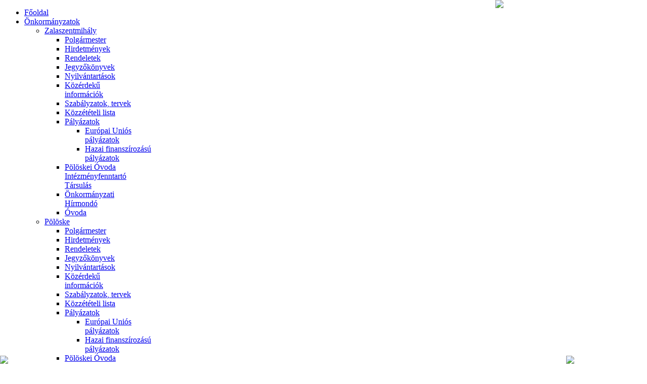

--- FILE ---
content_type: text/html; charset=utf-8
request_url: https://www.zalaszentmihaly.hu/index.php/onkormanyzatok/zalaszentmihaly/palyazatok/europai-unios-palyazatok
body_size: 71523
content:
<!DOCTYPE html>
<html xml:lang="hu-hu" lang="hu-hu">
<head>
<meta http-equiv="content-type" content="text/html; charset=utf-8">
<meta name="viewport" content="width=device-width, initial-scale=1.0">
<base href="https://www.zalaszentmihaly.hu/index.php/onkormanyzatok/zalaszentmihaly/palyazatok/europai-unios-palyazatok">
<meta name="generator" content="Joomla! - Open Source Content Management">
<title>Európai Uniós pályázatok</title>
<link href="/index.php/onkormanyzatok/zalaszentmihaly/palyazatok/europai-unios-palyazatok?format=feed&amp;type=rss" rel="alternate" type="application/rss+xml" title="RSS 2.0">
<link href="/index.php/onkormanyzatok/zalaszentmihaly/palyazatok/europai-unios-palyazatok?format=feed&amp;type=atom" rel="alternate" type="application/atom+xml" title="Atom 1.0">
<link href="/plugins/system/rokbox/assets/styles/rokbox.css" rel="stylesheet" type="text/css">
<link href="/libraries/gantry/css/grid-responsive.css" rel="stylesheet" type="text/css">
<link href="/templates/rt_spectral/css-compiled/bootstrap.css" rel="stylesheet" type="text/css">
<link href="/templates/rt_spectral/css-compiled/master-201e5ff80a149c1a634ed5c1d16d8196.css" rel="stylesheet" type="text/css">
<link href="/templates/rt_spectral/css/master-webkit.css" rel="stylesheet" type="text/css">
<link href="/templates/rt_spectral/css-compiled/demo-201e5ff80a149c1a634ed5c1d16d8196.css" rel="stylesheet" type="text/css">
<link href="/templates/rt_spectral/css-compiled/mediaqueries.css" rel="stylesheet" type="text/css">
<link href="/templates/rt_spectral/css-compiled/rtl.css" rel="stylesheet" type="text/css">
<link href="/templates/rt_spectral/css-compiled/menu.css" rel="stylesheet" type="text/css">
<link href="/modules/mod_jbcookies/assets/css/jbcookies.css?ea3af4c6d91e1180c92afb194b62c932" rel="stylesheet" type="text/css">
<link href="/media/system/css/modal.css?ea3af4c6d91e1180c92afb194b62c932" rel="stylesheet" type="text/css">
<style type="text/css">
#rt-logo {background: url(/images/logo_zb.png) 50% 0 no-repeat !important;}
#rt-logo {width: 279px;height: 48px;}

	</style>
<script type="application/json" class="joomla-script-options new">{"csrf.token":"3202ea4ae2a43128d4127aa8fb86028b","system.paths":{"root":"","base":""}}</script><script src="/media/jui/js/jquery.min.js?ea3af4c6d91e1180c92afb194b62c932" type="text/javascript"></script><script src="/media/jui/js/jquery-noconflict.js?ea3af4c6d91e1180c92afb194b62c932" type="text/javascript"></script><script src="/media/jui/js/jquery-migrate.min.js?ea3af4c6d91e1180c92afb194b62c932" type="text/javascript"></script><script src="/media/system/js/caption.js?ea3af4c6d91e1180c92afb194b62c932" type="text/javascript"></script><script src="/media/system/js/mootools-core.js?ea3af4c6d91e1180c92afb194b62c932" type="text/javascript"></script><script src="/media/system/js/core.js?ea3af4c6d91e1180c92afb194b62c932" type="text/javascript"></script><script src="/media/system/js/mootools-more.js?ea3af4c6d91e1180c92afb194b62c932" type="text/javascript"></script><script src="/plugins/system/rokbox/assets/js/rokbox.js" type="text/javascript"></script><script src="/templates/rt_spectral/js/chart.js" type="text/javascript"></script><script src="/libraries/gantry/js/browser-engines.js" type="text/javascript"></script><script src="/templates/rt_spectral/js/rokmediaqueries.js" type="text/javascript"></script><script src="/modules/mod_roknavmenu/themes/default/js/rokmediaqueries.js" type="text/javascript"></script><script src="/modules/mod_roknavmenu/themes/default/js/sidemenu.js" type="text/javascript"></script><script src="/media/system/js/modal.js?ea3af4c6d91e1180c92afb194b62c932" type="text/javascript"></script><script type="text/javascript">
jQuery(window).on('load',  function() {
				new JCaption('img.caption');
			});if (typeof RokBoxSettings == 'undefined') RokBoxSettings = {pc: '100'};
		jQuery(function($) {
			SqueezeBox.initialize({});
			initSqueezeBox();
			$(document).on('subform-row-add', initSqueezeBox);

			function initSqueezeBox(event, container)
			{
				SqueezeBox.assign($(container || document).find('a.jbcookies').get(), {
					parse: 'rel'
				});
			}
		});

		window.jModalClose = function () {
			SqueezeBox.close();
		};

		// Add extra modal close functionality for tinyMCE-based editors
		document.onreadystatechange = function () {
			if (document.readyState == 'interactive' && typeof tinyMCE != 'undefined' && tinyMCE)
			{
				if (typeof window.jModalClose_no_tinyMCE === 'undefined')
				{
					window.jModalClose_no_tinyMCE = typeof(jModalClose) == 'function'  ?  jModalClose  :  false;

					jModalClose = function () {
						if (window.jModalClose_no_tinyMCE) window.jModalClose_no_tinyMCE.apply(this, arguments);
						tinyMCE.activeEditor.windowManager.close();
					};
				}

				if (typeof window.SqueezeBoxClose_no_tinyMCE === 'undefined')
				{
					if (typeof(SqueezeBox) == 'undefined')  SqueezeBox = {};
					window.SqueezeBoxClose_no_tinyMCE = typeof(SqueezeBox.close) == 'function'  ?  SqueezeBox.close  :  false;

					SqueezeBox.close = function () {
						if (window.SqueezeBoxClose_no_tinyMCE)  window.SqueezeBoxClose_no_tinyMCE.apply(this, arguments);
						tinyMCE.activeEditor.windowManager.close();
					};
				}
			}
		};
		
	</script>
</head>
<body class="logo-type-custom fixed-header-0 header-type-none main-body-style-light main-body-type-full-bg mainbody-overlap-0 footer-overlay-dark footer-type-none font-family-geneva font-size-is-default menu-type-dropdownmenu menu-numbering-disabled layout-mode-responsive col12 option-com-content menu-europai-unios-palyazatok ">
	<div id="rt-page-surround">
				<header id="rt-header-surround"><div class="rt-header-overlay-all"></div>	
			<div class="rt-container rt-showcase-container"><div class="rt-header-overlay-left"></div></div>
			<div class="rt-header-overlay-right"></div>
						<div id="rt-header">
				<div class="rt-container">
					<div class="rt-grid-4 rt-alpha">
    	<div class="menu-block">
		<div class="gf-menu-device-container responsive-type-panel"></div>

<ul class="gf-menu l1 ">
<li class="item101">

            <a class="item" href="/index.php">
                                
                Főoldal              
            </a>


                    </li>
                            <li class="item180 parent active">

            <a class="item" href="javascript:void(0);">
                                
                Önkormányzatok              
            </a>


                            <span class="dropdown-spacer"></span>
                                    <div class="dropdown columns-1 " style="width:180px;">
                                                <div class="column col1" style="width:180px;">
                            <ul class="l2">
<li class="item181 parent active">

            <a class="item" href="javascript:void(0);">
                                
                Zalaszentmihály              
            </a>


                            <span class="dropdown-spacer"></span>
                                    <div class="dropdown flyout columns-1 " style="width:180px;">
                                                <div class="column col1" style="width:180px;">
                            <ul class="l3">
<li class="item296">

            <a class="item" href="/index.php/onkormanyzatok/zalaszentmihaly/polgarmester">
                                
                Polgármester              
            </a>


                    </li>
                                                                                                                                                                <li class="item182">

            <a class="item" href="/index.php/onkormanyzatok/zalaszentmihaly/hirdetmenyek">
                                
                Hirdetmények              
            </a>


                    </li>
                                                                                                                                                                <li class="item183">

            <a class="item" href="/index.php/onkormanyzatok/zalaszentmihaly/rendeletek">
                                
                Rendeletek              
            </a>


                    </li>
                                                                                                                                                                <li class="item184">

            <a class="item" href="/index.php/onkormanyzatok/zalaszentmihaly/jegyzokonyvek">
                                
                Jegyzőkönyvek              
            </a>


                    </li>
                                                                                                                                                                <li class="item185">

            <a class="item" href="/index.php/onkormanyzatok/zalaszentmihaly/nyilvantartasok">
                                
                Nyilvántartások              
            </a>


                    </li>
                                                                                                                                                                <li class="item186">

            <a class="item" href="/index.php/onkormanyzatok/zalaszentmihaly/kozerdeku-informaciok">
                                
                Közérdekű információk              
            </a>


                    </li>
                                                                                                                                                                <li class="item301">

            <a class="item" href="/index.php/onkormanyzatok/zalaszentmihaly/szabalyzatok-tervek">
                                
                Szabályzatok, tervek              
            </a>


                    </li>
                                                                                                                                                                <li class="item187">

            <a class="item" href="http://kozzetetel.dokumentumtar.hu/zalaszentmihalyonk" target="_blank">
                                
                Közzétételi lista              
            </a>


                    </li>
                                                                                                                                                                <li class="item377 parent active">

            <a class="item" href="javascript:void(0);">
                                
                Pályázatok              
            </a>


                            <span class="dropdown-spacer"></span>
                                    <div class="dropdown flyout columns-1 " style="width:180px;">
                                                <div class="column col1" style="width:180px;">
                            <ul class="l4">
<li class="item378 active last">

            <a class="item" href="/index.php/onkormanyzatok/zalaszentmihaly/palyazatok/europai-unios-palyazatok">
                                
                Európai Uniós pályázatok              
            </a>


                    </li>
                                                                                                                                                                <li class="item379">

            <a class="item" href="/index.php/onkormanyzatok/zalaszentmihaly/palyazatok/hazai-finanszirozasu-palyazatok">
                                
                Hazai finanszírozású pályázatok              
            </a>


                    </li>
                                                                                                        </ul>
</div>
                                            </div>

                                    </li>
                                                                                                                                                                <li class="item395">

            <a class="item" href="/index.php/onkormanyzatok/zalaszentmihaly/poloskei-ovoda-intezmenyfenntarto-tarsulas">
                                
                Pölöskei Óvoda Intézményfenntartó Társulás              
            </a>


                    </li>
                                                                                                                                                                <li class="item401">

            <a class="item" href="/index.php/onkormanyzatok/zalaszentmihaly/onkormanyzati-hirmondo">
                                
                Önkormányzati Hírmondó              
            </a>


                    </li>
                                                                                                                                                                <li class="item431">

            <a class="item" href="/index.php/onkormanyzatok/zalaszentmihaly/ovoda">
                                
                Óvoda              
            </a>


                    </li>
                                                                                                        </ul>
</div>
                                            </div>

                                    </li>
                                                                                                                                                                <li class="item188 parent">

            <a class="item" href="javascript:void(0);">
                                
                Pölöske              
            </a>


                            <span class="dropdown-spacer"></span>
                                    <div class="dropdown flyout columns-1 " style="width:180px;">
                                                <div class="column col1" style="width:180px;">
                            <ul class="l3">
<li class="item297">

            <a class="item" href="/index.php/onkormanyzatok/poloske/polgarmester">
                                
                Polgármester              
            </a>


                    </li>
                                                                                                                                                                <li class="item189">

            <a class="item" href="/index.php/onkormanyzatok/poloske/hirdetmenyek">
                                
                Hirdetmények              
            </a>


                    </li>
                                                                                                                                                                <li class="item190">

            <a class="item" href="/index.php/onkormanyzatok/poloske/rendeletek">
                                
                Rendeletek              
            </a>


                    </li>
                                                                                                                                                                <li class="item191">

            <a class="item" href="/index.php/onkormanyzatok/poloske/jegyzokonyvek">
                                
                Jegyzőkönyvek              
            </a>


                    </li>
                                                                                                                                                                <li class="item192">

            <a class="item" href="/index.php/onkormanyzatok/poloske/nyilvantartasok">
                                
                Nyilvántartások              
            </a>


                    </li>
                                                                                                                                                                <li class="item193">

            <a class="item" href="/index.php/onkormanyzatok/poloske/kozerdeku-informaciok">
                                
                Közérdekű információk              
            </a>


                    </li>
                                                                                                                                                                <li class="item302">

            <a class="item" href="/index.php/onkormanyzatok/poloske/szabalyzatok-tervek">
                                
                Szabályzatok, tervek              
            </a>


                    </li>
                                                                                                                                                                <li class="item194">

            <a class="item" href="http://kozzetetel.dokumentumtar.hu/poloskeonk" target="_blank">
                                
                Közzétételi lista              
            </a>


                    </li>
                                                                                                                                                                <li class="item380 parent">

            <a class="item" href="javascript:void(0);">
                                
                Pályázatok              
            </a>


                            <span class="dropdown-spacer"></span>
                                    <div class="dropdown flyout columns-1 " style="width:180px;">
                                                <div class="column col1" style="width:180px;">
                            <ul class="l4">
<li class="item381">

            <a class="item" href="/index.php/onkormanyzatok/poloske/palyazatok/europai-unios-palyazatok">
                                
                Európai Uniós pályázatok              
            </a>


                    </li>
                                                                                                                                                                <li class="item382">

            <a class="item" href="/index.php/onkormanyzatok/poloske/palyazatok/hazai-finanszirozasu-palyazatok">
                                
                Hazai finanszírozású pályázatok              
            </a>


                    </li>
                                                                                                        </ul>
</div>
                                            </div>

                                    </li>
                                                                                                                                                                <li class="item396">

            <a class="item" href="/index.php/onkormanyzatok/poloske/poloskei-ovoda-intezmenyfenntarto-tarsulas">
                                
                Pölöskei Óvoda Intézményfenntartó Társulás              
            </a>


                    </li>
                                                                                                                                                                <li class="item400">

            <a class="item" href="/index.php/onkormanyzatok/poloske/roma-nemzetisegi-onkormanyzat">
                                
                Roma Nemzetiségi Önkormányzat              
            </a>


                    </li>
                                                                                                        </ul>
</div>
                                            </div>

                                    </li>
                                                                                                                                                                <li class="item304 parent">

            <a class="item" href="javascript:void(0);">
                                
                Búcsúszent-lászló              
            </a>


                            <span class="dropdown-spacer"></span>
                                    <div class="dropdown flyout columns-1 " style="width:180px;">
                                                <div class="column col1" style="width:180px;">
                            <ul class="l3">
<li class="item305">

            <a class="item" href="/index.php/onkormanyzatok/bucsuszentlaszlo/polgarmester">
                                
                Polgármester              
            </a>


                    </li>
                                                                                                                                                                <li class="item306">

            <a class="item" href="/index.php/onkormanyzatok/bucsuszentlaszlo/hirdetmenyek">
                                
                Hirdetmények              
            </a>


                    </li>
                                                                                                                                                                <li class="item307">

            <a class="item" href="/index.php/onkormanyzatok/bucsuszentlaszlo/rendeletek">
                                
                Rendeletek              
            </a>


                    </li>
                                                                                                                                                                <li class="item308">

            <a class="item" href="/index.php/onkormanyzatok/bucsuszentlaszlo/jegyzokonyvek">
                                
                Jegyzőkönyvek              
            </a>


                    </li>
                                                                                                                                                                <li class="item309">

            <a class="item" href="/index.php/onkormanyzatok/bucsuszentlaszlo/nyilvantartasok">
                                
                Nyilvántartások              
            </a>


                    </li>
                                                                                                                                                                <li class="item310">

            <a class="item" href="/index.php/onkormanyzatok/bucsuszentlaszlo/kozerdeku-informaciok">
                                
                Közérdekű információk              
            </a>


                    </li>
                                                                                                                                                                <li class="item311">

            <a class="item" href="/index.php/onkormanyzatok/bucsuszentlaszlo/szabalyzatok-tervek">
                                
                Szabályzatok, tervek              
            </a>


                    </li>
                                                                                                                                                                <li class="item312">

            <a class="item" href="https://kozzetetel.dokumentumtar.hu/bucsuszentlaszloonk/" target="_blank">
                                
                Közzétételi lista              
            </a>


                    </li>
                                                                                                                                                                <li class="item383 parent">

            <a class="item" href="javascript:void(0);">
                                
                Pályázatok              
            </a>


                            <span class="dropdown-spacer"></span>
                                    <div class="dropdown flyout columns-1 " style="width:180px;">
                                                <div class="column col1" style="width:180px;">
                            <ul class="l4">
<li class="item384">

            <a class="item" href="/index.php/onkormanyzatok/bucsuszentlaszlo/palyazatok/europai-unios-palyazatok">
                                
                Európai Uniós pályázatok              
            </a>


                    </li>
                                                                                                                                                                <li class="item385">

            <a class="item" href="/index.php/onkormanyzatok/bucsuszentlaszlo/palyazatok/hazai-finanszirozasu-palyazatok">
                                
                Hazai finanszírozású pályázatok              
            </a>


                    </li>
                                                                                                        </ul>
</div>
                                            </div>

                                    </li>
                                                                                                                                                                <li class="item397">

            <a class="item" href="/index.php/onkormanyzatok/bucsuszentlaszlo/bucsuszentlaszloi-ovodai-intezmenyfenntarto-tarsulas">
                                
                Búcsúszentlászlói Óvodai Intézményfenntartó Társulás              
            </a>


                    </li>
                                                                                                        </ul>
</div>
                                            </div>

                                    </li>
                                                                                                                                                                <li class="item330 parent">

            <a class="item" href="javascript:void(0);">
                                
                Nemes-sándorháza              
            </a>


                            <span class="dropdown-spacer"></span>
                                    <div class="dropdown flyout columns-1 " style="width:180px;">
                                                <div class="column col1" style="width:180px;">
                            <ul class="l3">
<li class="item331">

            <a class="item" href="/index.php/onkormanyzatok/nemessandorhaza/polgarmester">
                                
                Polgármester              
            </a>


                    </li>
                                                                                                                                                                <li class="item332">

            <a class="item" href="/index.php/onkormanyzatok/nemessandorhaza/hirdetmenyek">
                                
                Hirdetmények              
            </a>


                    </li>
                                                                                                                                                                <li class="item333">

            <a class="item" href="/index.php/onkormanyzatok/nemessandorhaza/rendeletek">
                                
                Rendeletek              
            </a>


                    </li>
                                                                                                                                                                <li class="item334">

            <a class="item" href="/index.php/onkormanyzatok/nemessandorhaza/jegyzokonyvek">
                                
                Jegyzőkönyvek              
            </a>


                    </li>
                                                                                                                                                                <li class="item335">

            <a class="item" href="/index.php/onkormanyzatok/nemessandorhaza/nyilvantartasok">
                                
                Nyilvántartások              
            </a>


                    </li>
                                                                                                                                                                <li class="item336">

            <a class="item" href="/index.php/onkormanyzatok/nemessandorhaza/kozerdeku-informaciok">
                                
                Közérdekű információk              
            </a>


                    </li>
                                                                                                                                                                <li class="item337">

            <a class="item" href="/index.php/onkormanyzatok/nemessandorhaza/szabalyzatok-tervek">
                                
                Szabályzatok, tervek              
            </a>


                    </li>
                                                                                                                                                                <li class="item338">

            <a class="item" href="https://kozzetetel.dokumentumtar.hu/nemessandorhazaonk/" target="_blank">
                                
                Közzétételi lista              
            </a>


                    </li>
                                                                                                                                                                <li class="item386 parent">

            <a class="item" href="javascript:void(0);">
                                
                Pályázatok              
            </a>


                            <span class="dropdown-spacer"></span>
                                    <div class="dropdown flyout columns-1 " style="width:180px;">
                                                <div class="column col1" style="width:180px;">
                            <ul class="l4">
<li class="item387">

            <a class="item" href="/index.php/onkormanyzatok/nemessandorhaza/palyazatok/europai-unios-palyazatok">
                                
                Európai Uniós pályázatok              
            </a>


                    </li>
                                                                                                                                                                <li class="item388">

            <a class="item" href="/index.php/onkormanyzatok/nemessandorhaza/palyazatok/hazai-finanszirozasu-palyazatok">
                                
                Hazai finanszírozású pályázatok              
            </a>


                    </li>
                                                                                                        </ul>
</div>
                                            </div>

                                    </li>
                                                                                                                                                                <li class="item398">

            <a class="item" href="/index.php/onkormanyzatok/nemessandorhaza/bucsuszentlaszloi-ovodai-intezmenyfenntarto-tarsulas">
                                
                Búcsúszentlászlói Óvodai Intézményfenntartó Társulás              
            </a>


                    </li>
                                                                                                        </ul>
</div>
                                            </div>

                                    </li>
                                                                                                                                                                <li class="item343 parent">

            <a class="item" href="javascript:void(0);">
                                
                Nemes-szentandrás              
            </a>


                            <span class="dropdown-spacer"></span>
                                    <div class="dropdown flyout columns-1 " style="width:180px;">
                                                <div class="column col1" style="width:180px;">
                            <ul class="l3">
<li class="item344">

            <a class="item" href="/index.php/onkormanyzatok/nemesszentandras/polgarmester">
                                
                Polgármester              
            </a>


                    </li>
                                                                                                                                                                <li class="item345">

            <a class="item" href="/index.php/onkormanyzatok/nemesszentandras/hirdetmenyek">
                                
                Hirdetmények              
            </a>


                    </li>
                                                                                                                                                                <li class="item346">

            <a class="item" href="/index.php/onkormanyzatok/nemesszentandras/rendeletek">
                                
                Rendeletek              
            </a>


                    </li>
                                                                                                                                                                <li class="item347">

            <a class="item" href="/index.php/onkormanyzatok/nemesszentandras/jegyzokonyvek">
                                
                Jegyzőkönyvek              
            </a>


                    </li>
                                                                                                                                                                <li class="item348">

            <a class="item" href="/index.php/onkormanyzatok/nemesszentandras/nyilvantartasok">
                                
                Nyilvántartások              
            </a>


                    </li>
                                                                                                                                                                <li class="item349">

            <a class="item" href="/index.php/onkormanyzatok/nemesszentandras/kozerdeku-informaciok">
                                
                Közérdekű információk              
            </a>


                    </li>
                                                                                                                                                                <li class="item350">

            <a class="item" href="/index.php/onkormanyzatok/nemesszentandras/szabalyzatok-tervek">
                                
                Szabályzatok, tervek              
            </a>


                    </li>
                                                                                                                                                                <li class="item351">

            <a class="item" href="https://kozzetetel.dokumentumtar.hu/nemesszentandrasonk/" target="_blank">
                                
                Közzétételi lista              
            </a>


                    </li>
                                                                                                                                                                <li class="item389 parent">

            <a class="item" href="javascript:void(0);">
                                
                Pályázatok              
            </a>


                            <span class="dropdown-spacer"></span>
                                    <div class="dropdown flyout columns-1 " style="width:180px;">
                                                <div class="column col1" style="width:180px;">
                            <ul class="l4">
<li class="item390">

            <a class="item" href="/index.php/onkormanyzatok/nemesszentandras/palyazatok/europai-unios-palyazatok">
                                
                Európai Uniós pályázatok              
            </a>


                    </li>
                                                                                                                                                                <li class="item391">

            <a class="item" href="/index.php/onkormanyzatok/nemesszentandras/palyazatok/hazai-finanszirozasu-palyazatok">
                                
                Hazai finanszírozású pályázatok              
            </a>


                    </li>
                                                                                                        </ul>
</div>
                                            </div>

                                    </li>
                                                                                                                                                                <li class="item399">

            <a class="item" href="/index.php/onkormanyzatok/nemesszentandras/bucsuszentlaszloi-ovodai-intezmenyfenntarto-tarsulas">
                                
                Búcsúszentlászlói Óvodai Intézményfenntartó Társulás              
            </a>


                    </li>
                                                                                                        </ul>
</div>
                                            </div>

                                    </li>
                                                                                                        </ul>
</div>
                                            </div>

                                    </li>
                            <li class="item265 parent">

            <a class="item" href="javascript:void(0);">
                                
                Hivatal              
            </a>


                            <span class="dropdown-spacer"></span>
                                    <div class="dropdown columns-1 " style="width:180px;">
                                                <div class="column col1" style="width:180px;">
                            <ul class="l2">
<li class="item267">

            <a class="item" href="/index.php/hivatal/hirdetmenyek">
                                
                Hirdetmények              
            </a>


                    </li>
                                                                                                                                                                <li class="item268">

            <a class="item" href="/index.php/hivatal/kirendeltsegek">
                                
                Kirendeltségek              
            </a>


                    </li>
                                                                                                                                                                <li class="item270">

            <a class="item" href="/index.php/hivatal/jegyzo">
                                
                Jegyző              
            </a>


                    </li>
                                                                                                                                                                <li class="item271">

            <a class="item" href="/index.php/hivatal/aljegyzo">
                                
                Aljegyző              
            </a>


                    </li>
                                                                                                                                                                <li class="item272">

            <a class="item" href="/index.php/hivatal/hivatali-ugyintezok">
                                
                Hivatali ügyintézők              
            </a>


                    </li>
                                                                                                                                                                <li class="item273">

            <a class="item" href="/index.php/hivatal/ugyleirasok-letoltheto-dokumentumok">
                                
                Ügyleírások, letölthető dokumentumok              
            </a>


                    </li>
                                                                                                                                                                <li class="item366 parent">

            <a class="item" href="javascript:void(0);">
                                
                Helyi választási bizottságok jegyzőkönyvei              
            </a>


                            <span class="dropdown-spacer"></span>
                                    <div class="dropdown flyout columns-1 " style="width:180px;">
                                                <div class="column col1" style="width:180px;">
                            <ul class="l3">
<li class="item367">

            <a class="item" href="/index.php/hivatal/helyi-valasztasi-bizottsagok-jegyzokonyvei/zalaszentmihaly">
                                
                Zalaszentmihály              
            </a>


                    </li>
                                                                                                                                                                <li class="item368">

            <a class="item" href="/index.php/hivatal/helyi-valasztasi-bizottsagok-jegyzokonyvei/poloske">
                                
                Pölöske              
            </a>


                    </li>
                                                                                                                                                                <li class="item369">

            <a class="item" href="/index.php/hivatal/helyi-valasztasi-bizottsagok-jegyzokonyvei/szentpeterur">
                                
                Szentpéterúr              
            </a>


                    </li>
                                                                                                                                                                <li class="item370">

            <a class="item" href="/index.php/hivatal/helyi-valasztasi-bizottsagok-jegyzokonyvei/bucsuszentlaszlo">
                                
                Búcsúszentlászló              
            </a>


                    </li>
                                                                                                                                                                <li class="item371">

            <a class="item" href="/index.php/hivatal/helyi-valasztasi-bizottsagok-jegyzokonyvei/nemessandorhaza">
                                
                Nemessándorháza              
            </a>


                    </li>
                                                                                                                                                                <li class="item372">

            <a class="item" href="/index.php/hivatal/helyi-valasztasi-bizottsagok-jegyzokonyvei/nemesszentandras">
                                
                Nemesszentandrás              
            </a>


                    </li>
                                                                                                        </ul>
</div>
                                            </div>

                                    </li>
                                                                                                                                                                <li class="item274">

            <a class="item" href="/index.php/hivatal/elerhetoseg-ugyfelfogadas">
                                
                Elérhetőség, ügyfélfogadás              
            </a>


                    </li>
                                                                                                                                                                <li class="item275">

            <a class="item" href="/index.php/hivatal/hasznos-linkek">
                                
                Hasznos linkek              
            </a>


                    </li>
                                                                                                                                                                <li class="item276">

            <a class="item" href="/index.php/hivatal/kapcsolat">
                                
                Kapcsolat              
            </a>


                    </li>
                                                                                                                                                                <li class="item355">

            <a class="item" href="/index.php/hivatal/adatvedelmi-tajekoztato">
                                
                Adatvédelmi tájékoztató              
            </a>


                    </li>
                                                                                                        </ul>
</div>
                                            </div>

                                    </li>
                            <li class="item266">

            <a class="item" href="/index.php/elerhetoseg">
                                
                Elérhetőség              
            </a>


                    </li>
                            <li class="item406 parent">

            <a class="item" href="javascript:void(0);">
                                
                Választási információk              
            </a>


                            <span class="dropdown-spacer"></span>
                                    <div class="dropdown columns-1 " style="width:180px;">
                                                <div class="column col1" style="width:180px;">
                            <ul class="l2">
<li class="item407">

            <a class="item" href="/index.php/valasztasi-informaciok/valasztasi-iroda">
                                
                Választási Iroda              
            </a>


                    </li>
                                                                                                                                                                <li class="item408">

            <a class="item" href="https://www.valasztas.hu/ugyintezes" target="_blank">
                                
                Választási ügyintézés              
            </a>


                    </li>
                                                                                                                                                                <li class="item409 parent">

            <a class="item" href="javascript:void(0);">
                                
                Zalaszentmihály              
            </a>


                            <span class="dropdown-spacer"></span>
                                    <div class="dropdown flyout columns-1 " style="width:180px;">
                                                <div class="column col1" style="width:180px;">
                            <ul class="l3">
<li class="item410">

            <a class="item" href="/index.php/valasztasi-informaciok/zalaszentmihaly/valasztasi-bizottsag">
                                
                Választási bizottság              
            </a>


                    </li>
                                                                                                                                                                <li class="item422 parent">

            <a class="item" href="javascript:void(0);">
                                
                Választás 2024.              
            </a>


                            <span class="dropdown-spacer"></span>
                                    <div class="dropdown flyout columns-1 " style="width:180px;">
                                                <div class="column col1" style="width:180px;">
                            <ul class="l4">
<li class="item423">

            <a class="item" href="/index.php/valasztasi-informaciok/zalaszentmihaly/valasztas-2024/valasztoknak">
                                
                Választóknak              
            </a>


                    </li>
                                                                                                                                                                <li class="item424">

            <a class="item" href="/index.php/valasztasi-informaciok/zalaszentmihaly/valasztas-2024/jelolteknek">
                                
                Jelölteknek              
            </a>


                    </li>
                                                                                                        </ul>
</div>
                                            </div>

                                    </li>
                                                                                                                                                                <li class="item426">

            <a class="item" href="javascript:void(0);">
                                
                Korábbi választások              
            </a>


                    </li>
                                                                                                        </ul>
</div>
                                            </div>

                                    </li>
                                                                                                                                                                <li class="item427">

            <a class="item" href="javascript:void(0);">
                                
                Pölöske              
            </a>


                    </li>
                                                                                                                                                                <li class="item428">

            <a class="item" href="javascript:void(0);">
                                
                Búcsúszentlászló              
            </a>


                    </li>
                                                                                                                                                                <li class="item429">

            <a class="item" href="javascript:void(0);">
                                
                Nemessándorháza              
            </a>


                    </li>
                                                                                                                                                                <li class="item430">

            <a class="item" href="javascript:void(0);">
                                
                Nemesszentandrás              
            </a>


                    </li>
                                                                                                        </ul>
</div>
                                            </div>

                                    </li>
            </ul>
<div class="clear"></div>
	</div>
	
</div>
<div class="rt-grid-4">
            <div class="rt-logo-block">
            <a href="/" id="rt-logo"></a>
        </div>
        
</div>
<div class="rt-grid-4 rt-omega">
     			            <div class="rt-block ">
           	<div class="module-surround">
	           		                	<div class="module-content">
	                		

<div class="custom">
	<p></p> 
<a href="/dokumentumok/sajtokozlemeny_TOP53116ZA1-2017-00009.pdf" target="_blank"><img src="/images/infoblokk_kedv_final_felso_cmyk_ESZA_k.png" style="position: fixed; top: 0; right: 0; width: 300px; display: block; z-index: 996;"></a> 
<p></p>
</div>
	                	</div>
                	</div>
           </div>
	 			            <div class="rt-block ">
           	<div class="module-surround">
	           		                	<div class="module-content">
	                		

<div class="custom">
	<p> 
 
<a href="https://aszakkor.hu/" target="_blank"><img src="/images/banners/szakkor-banner-160x160-210518.jpg" style="position: fixed; bottom: 0; right: 0; width: 160px; display: block; z-index: 996;"></a> 
 
</p>
</div>
	                	</div>
                	</div>
           </div>
	 			            <div class="rt-block ">
           	<div class="module-surround">
	           		                	<div class="module-content">
	                		

<div class="custom">
	<p> 
 
<img src="/images/mfp_logo_web_160.png" style="position: fixed; bottom: 0; left: 0; width: 160px; display: block; z-index: 996;"></p>
</div>
	                	</div>
                	</div>
           </div>
	
</div>
					<div class="clear"></div>
				</div>
			</div>
						
						<div id="rt-drawer">
				<div class="rt-container">
										<div class="clear"></div>
				</div>
			</div>
											
						<div id="rt-showcase">
				<div class="rt-container">
					<div class="rt-grid-6 rt-alpha">
     			            <div class="rt-block ">
           	<div class="module-surround">
	           		                	<div class="module-content">
	                		

<div class="custom">
	<p><img style="float: left;" src="/images/cimerek/zalaszentmihaly_CIMER.png" alt="" width="150" height="235"></p>
<h1 style="text-align: center;"><strong>Zalaszentmihály Község Önkormányzata<br></strong></h1>
<p style="text-align: center;">8936 Zalaszentmihály, Jókai M. u. 3.<br>Telefon: 92/368-081, Fax: 92/368-081<br>Email: igazgatas@zelkanet.hu</p>
</div>
	                	</div>
                	</div>
           </div>
	
</div>
<div class="rt-grid-6 rt-omega">
     			            <div class="rt-block ">
           	<div class="module-surround">
	           		                	<div class="module-content">
	                		<ul class="gf-menu l1 " id="">
<li class="item296">

                <a class="item" href="/index.php/onkormanyzatok/zalaszentmihaly/polgarmester">
                                                
                Polgármester                </a>

                    </li>
		                    <li class="item182">

                <a class="item" href="/index.php/onkormanyzatok/zalaszentmihaly/hirdetmenyek">
                                                
                Hirdetmények                </a>

                    </li>
		                    <li class="item183">

                <a class="item" href="/index.php/onkormanyzatok/zalaszentmihaly/rendeletek">
                                                
                Rendeletek                </a>

                    </li>
		                    <li class="item184">

                <a class="item" href="/index.php/onkormanyzatok/zalaszentmihaly/jegyzokonyvek">
                                                
                Jegyzőkönyvek                </a>

                    </li>
		                    <li class="item185">

                <a class="item" href="/index.php/onkormanyzatok/zalaszentmihaly/nyilvantartasok">
                                                
                Nyilvántartások                </a>

                    </li>
		                    <li class="item186">

                <a class="item" href="/index.php/onkormanyzatok/zalaszentmihaly/kozerdeku-informaciok">
                                                
                Közérdekű információk                </a>

                    </li>
		                    <li class="item301">

                <a class="item" href="/index.php/onkormanyzatok/zalaszentmihaly/szabalyzatok-tervek">
                                                
                Szabályzatok, tervek                </a>

                    </li>
		                    <li class="item187">

                <a class="item" href="http://kozzetetel.dokumentumtar.hu/zalaszentmihalyonk" target="_blank">
                                                
                Közzétételi lista                </a>

                    </li>
		                    <li class="item377 parent active">

                <a class="item" href="javascript:void(0);">
                                                
                Pályázatok                </a>

                    </li>
		                    <li class="item395">

                <a class="item" href="/index.php/onkormanyzatok/zalaszentmihaly/poloskei-ovoda-intezmenyfenntarto-tarsulas">
                                                
                Pölöskei Óvoda Intézményfenntartó Társulás                </a>

                    </li>
		                    <li class="item401">

                <a class="item" href="/index.php/onkormanyzatok/zalaszentmihaly/onkormanyzati-hirmondo">
                                                
                Önkormányzati Hírmondó                </a>

                    </li>
		                    <li class="item431">

                <a class="item" href="/index.php/onkormanyzatok/zalaszentmihaly/ovoda">
                                                
                Óvoda                </a>

                    </li>
		    </ul>
</div>
                	</div>
           </div>
	
</div>
					<div class="clear"></div>
				</div>
			</div>
				
		</header><section id="rt-body-section"><div id="rt-transition">
				<div id="rt-mainbody-surround">
															<div class="rt-body-bottom-background">
																								<div class="rt-container">
							          
<div id="rt-main" class="mb8-sa4">
                <div class="rt-container">
                    <div class="rt-grid-8 ">
                                                						<div class="rt-block">
	                        <div id="rt-mainbody">
								<div class="component-content">
	                            	<section class="blog " itemscope itemtype="http://schema.org/Blog"><div class="items-row cols-1 row-0">
		<article class="item column-1" itemprop="blogPost" itemscope itemtype="http://schema.org/BlogPosting"><h2>
					<a href="/index.php/onkormanyzatok/zalaszentmihaly/palyazatok/europai-unios-palyazatok/645-zalaszentmihalyi-ovoda-funkcionalis-korszerusitese">
			Zalaszentmihályi Óvoda funkcionális korszerűsítése</a>
			</h2>





<table><tbody><tr>
<td style="width: 30%;"><img src="/images/banners/leader_logo.png" width="100%"></td>
<td><span style="font-family: tahoma, arial, helvetica, sans-serif; font-size: 9pt;"><strong>Zalaszentmihály Községi Önkormányzata a Közép-Zala Gyöngyszemei Vidékfejlesztési Egyesület által meghirdetett Helyi fejlesztések támogatása VP6-19.2.1.-58-8-21-es kódszámú felhívására sikeres projektet nyújtott be Zalaszentmihályi Óvoda funkcionális korszerűsítése címen.</strong></span></td>
</tr></tbody></table>
<p> </p>

		<p class="readmore">
				<a href="/index.php/onkormanyzatok/zalaszentmihaly/palyazatok/europai-unios-palyazatok/645-zalaszentmihalyi-ovoda-funkcionalis-korszerusitese">
					Bővebben...</a>
		</p>


<div class="item-separator"></div>
	</article><span class="row-separator"></span>
				</div>
										<div class="items-row cols-1 row-1">
		<article class="item column-1" itemprop="blogPost" itemscope itemtype="http://schema.org/BlogPosting"><h2>
					<a href="/index.php/onkormanyzatok/zalaszentmihaly/palyazatok/europai-unios-palyazatok/549-zalaszentmihalyi-altalanos-iskola-epulet-kulso-homlokzat-felujitas">
			Zalaszentmihályi Általános iskola épület külső homlokzat felújítás</a>
			</h2>





<table><tbody><tr>
<td style="width: 30%;"><img src="/images/banners/leader_logo.png" width="100%"></td>
<td><span style="font-family: tahoma, arial, helvetica, sans-serif; font-size: 9pt;"><strong>Zalaszentmihály Községi Önkormányzata ( Zalaszentmihály 8936 Jókai u. 3.) a Közép-Zala Gyöngyszemei Vidékfejlesztési Egyesület -Élhetőbb települések című VP6-19.2.1.-58-1-17 kódszámú felhívására Zalaszentmihályi Általános iskola épület külső homlokzat felújítás című projekt 1939201937 projektazonosító számon 7.503.947 Ft támogatásban részesült, 95%-os támogatás intenzitás mellett.</strong></span></td>
</tr></tbody></table>
<p> </p>

		<p class="readmore">
				<a href="/index.php/onkormanyzatok/zalaszentmihaly/palyazatok/europai-unios-palyazatok/549-zalaszentmihalyi-altalanos-iskola-epulet-kulso-homlokzat-felujitas">
					Bővebben...</a>
		</p>


<div class="item-separator"></div>
	</article><span class="row-separator"></span>
				</div>
										<div class="items-row cols-1 row-2">
		<article class="item column-1" itemprop="blogPost" itemscope itemtype="http://schema.org/BlogPosting"><h2>
					<a href="/index.php/onkormanyzatok/zalaszentmihaly/palyazatok/europai-unios-palyazatok/465-kofop_1_2_1__vekop_16_csatlakozasi_konstrukcio_az_onkormanyzati_asp_rendszer_orszagos_kiterjesztesehez">
			KÖFOP-1.2.1.-VEKOP-16 Csatlakozási konstrukció az önkormányzati ASP rendszer országos kiterjesztéséhez</a>
			</h2>





<br><p><a href="http://www.zalaszentmihaly.hu/dokumentumok/tajekoztatoasp_7371_melleklet1.docx" class="btn btn-small"><span class="icon-download"> Tájékoztató</span></a> <a href="http://www.zalaszentmihaly.hu/dokumentumok/projekttabla_a3_7371_melleklet2.pdf" class="btn btn-small"><span class="icon-download"> Projekttábla</span></a> </p>


<div class="item-separator"></div>
	</article><span class="row-separator"></span>
				</div>
				


<div class="cat-children">
	</div>



</section>
</div>
	                        </div>
						</div>
                                                                    </div>
                                <div class="rt-grid-4 ">
                <div id="rt-sidebar-a">
                     			            <div class="rt-block box4">
           	<div class="module-surround">
	           				<div class="module-title">
					<h2 class="title">Zalaszentmihály önkormányzati képviselők listája</h2>			</div>
	                		                	<div class="module-content">
	                		

<div class="custombox4">
	<p><strong>Dr. Csikós Andrea Dóra</strong> polgármester<br>Sinkovics László alpolgármester<br>Dr. Schindlerné Balatoni Edit képviselő<br>Mészáros Márk képviselő<br>Németh Józsefné képviselő</p>
</div>
	                	</div>
                	</div>
           </div>
	
                </div>
            </div>

                    <div class="clear"></div>
                </div>
            </div>
						</div>
																							</div>
				</div>
			</div>
								</section><footer id="rt-footer-surround"><div class="rt-footer-overlay"></div>
			<div class="rt-container">
												<div id="rt-footer">
					<div class="rt-grid-6 rt-alpha">
     			            <div class="rt-block rt-horizmenu fp-footer-menu hidden-phone">
           	<div class="module-surround">
	           				<div class="module-title">
					<h2 class="title">Gyorsmenü ...</h2>			</div>
	                		                	<div class="module-content">
	                		<ul class="nav menu mod-list">
<li class="item-137"><a href="/index.php/onkormanyzatok/zalaszentmihaly/hirdetmenyek">Zalaszentmihály</a></li>
<li class="item-138"><a href="/index.php/onkormanyzatok/poloske/hirdetmenyek">Pölöske</a></li>
<li class="item-139"><a href="/index.php?Itemid=196">Szentpéterúr</a></li>
<li class="item-176"><a href="/index.php/onkormanyzatok/bucsuszentlaszlo/hirdetmenyek">Búcsúszentlászló</a></li>
<li class="item-278"><a href="/index.php/onkormanyzatok/nemessandorhaza/hirdetmenyek">Nemessándorháza</a></li>
<li class="item-279"><a href="/index.php/onkormanyzatok/nemesszentandras/hirdetmenyek">Nemesszentandrás</a></li>
</ul>
</div>
                	</div>
           </div>
	 			            <div class="rt-block fp-footer-demo-info">
           	<div class="module-surround">
	           		                	<div class="module-content">
	                		

<div class="customfp-footer-demo-info">
	</div>
	                	</div>
                	</div>
           </div>
	
</div>
<div class="rt-grid-6 rt-omega">
     			            <div class="rt-block fp-footer-contact-info hidden-phone">
           	<div class="module-surround">
	           		                	<div class="module-content">
	                		

<div class="customfp-footer-contact-info hidden-phone">
	<h3>Zalaszentmihályi Közös Önkormányzati Hivatal</h3>
<p>8936 Zalaszentmihály, Jókai M. u. 3.<br><br></p>
</div>
	                	</div>
                	</div>
           </div>
	
</div>
					<div class="clear"></div>
				</div>
												<div id="rt-copyright">
					<div class="rt-container">
						<div class="rt-grid-12 rt-alpha rt-omega">
     			            <div class="rt-block ">
           	<div class="module-surround">
	           		                	<div class="module-content">
	                		

<div class="custom">
	<p style="background-color: white; text-align: center; color: #597bbe;"><span style="font-size: 11pt;"><a href="http://www.zalaszentmihaly.hu/dokumentumok/adatvedelmi_szabalyzat___zalaszentmihalyi_kozos_onkormanyzati_hivatal__v2__6731_melleklet1.pdf" target="_blank" rel="noopener noreferrer">Adatkezelési szabályzat</a> | <a href="http://www.zalaszentmihaly.hu/dokumentumok/tajekoztato___jogi_kotelezettsegen_alapulo_adatkezelesek__v2__6731_melleklet2.pdf" target="_blank" rel="noopener noreferrer">Adatkezelési Tájékoztató-Jogi kötelezettségen alapuló adatkezelések</a> | <a href="http://www.zalaszentmihaly.hu/dokumentumok/tajekoztato___szerzodo_partnerek__kapcsolattartok_adatainak_kezelese__v2__6731_melleklet3.pdf" target="_blank" rel="noopener noreferrer">Adatkezelési Tájékoztató-Szerződő partnerek, kapcsolattartók</a></span></p>
</div>
	                	</div>
                	</div>
           </div>
	
</div>
						<div class="clear"></div>
					</div>
				</div>
							</div>
		</footer><div id="rt-debug">
			<div class="rt-container">
				<div class="rt-grid-12 rt-alpha rt-omega">
     			            <div class="rt-block ">
           	<div class="module-surround">
	           		                	<div class="module-content">
	                		<!--googleoff: all-->
<style type="text/css">  
	.jb-cookie.color p a {
		color: #37a4fc;
	} 

	.jb-cookie-bg.bgcolor {
		background: #000000;
	}
	
	.jb-cookie.top {
		border-bottom: 1px solid #024175;
	}

	.jb-cookie.bottom {
		border-top: 1px solid #37a4fc;
	}
	
	.jb-cookie.color {
		color: #ffffff;
	}
	
	.jb-accept {
		color: #ffffff;
		background-image: -webkit-linear-gradient(#37a4fc 0%, #025fab 100%);
		background-image: -moz-linear-gradient(#37a4fc 0%, #025fab 100%);
		background-image: -o-linear-gradient(#37a4fc 0%, #025fab 100%);
		background-image: -webkit-gradient(linear, 0 0, 0 100%, from(#37a4fc), to(#025fab));
		background-image: linear-gradient(#37a4fc 0%, #025fab 100%);
		max-width: 100px;
		line-height: 30px;
		padding: 0;
		border: 1px solid #024175;
	}
	
	.jb-decline.link {
		color: #37a4fc;
		padding: 0;
	}
</style>
<!-- Template Default bootstrap --><div class="jb-cookie bottom color  robots-noindex robots-nofollow robots-nocontent" style="display: none;">
	   
		<!-- BG color -->
		<div class="jb-cookie-bg bgcolor"></div>
	    
		<p class="jb-cookie-title">Ez a weboldal cookie-kat használ annak érdekében, hogy a lehető legjobb felhasználói élményt nyújtsa Önnek.</p>
	     
		<p class="jb-color"> 																	<!-- Button to trigger modal -->
					<a href="#jbcookies" data-toggle="modal" data-target="#jbcookies"> </a>
									</p>
	    
	    <div class="jb-accept">Elfogadom</div>
	    
	</div>
	
		    <!-- Modal -->
	    			<div id="jbcookies" class="modal hide fade robots-noindex robots-nofollow robots-nocontent">
				<div class="modal-header">
					<button type="button" class="close" data-dismiss="modal" aria-hidden="true">×</button>
					<h3>Information cookies</h3>
				</div>
				<div class="modal-body">
					<p>Cookies are short reports that are sent and stored on the hard drive of the user's computer through your browser when it connects to a web. Cookies can be used to collect and store user data while connected to provide you the requested services and sometimes tend not to keep. Cookies can be themselves or others.</p>
<p>There are several types of cookies:</p>
<ul>
<li>
<strong>Technical cookies</strong> that facilitate user navigation and use of the various options or services offered by the web as identify the session, allow access to certain areas, facilitate orders, purchases, filling out forms, registration, security, facilitating functionalities (videos, social networks, etc..).</li>
<li>
<strong>Customization cookies</strong> that allow users to access services according to their preferences (language, browser, configuration, etc..).</li>
<li>
<strong>Analytical cookies</strong> which allow anonymous analysis of the behavior of web users and allow to measure user activity and develop navigation profiles in order to improve the websites.</li>
</ul>
<p>So when you access our website, in compliance with Article 22 of Law 34/2002 of the Information Society Services, in the analytical cookies treatment, we have requested your consent to their use. All of this is to improve our services. We use Google Analytics to collect anonymous statistical information such as the number of visitors to our site. Cookies added by Google Analytics are governed by the privacy policies of Google Analytics. If you want you can disable cookies from Google Analytics.</p>
<p>However, please note that you can enable or disable cookies by following the instructions of your browser.</p>				</div>
				<div class="modal-footer">
					<button class="btn" data-dismiss="modal" aria-hidden="true">Bezárás</button>
				</div>
			</div>
			
<!--googleon: all-->


<script type="text/javascript">
    jQuery(document).ready(function () { 
    	function setCookie(c_name,value,exdays,domain) {
			if (domain != '') {domain = '; domain=' + domain}

			var exdate=new Date();
			exdate.setDate(exdate.getDate() + exdays);
			var c_value=escape(value) + ((exdays==null) ? "" : "; expires="+exdate.toUTCString()) + "; path=/" + domain;

			document.cookie=c_name + "=" + c_value;
		}

		var $jb_cookie = jQuery('.jb-cookie'),
			cookieValue = document.cookie.replace(/(?:(?:^|.*;\s*)jbcookies\s*\=\s*([^;]*).*$)|^.*$/, "$1");

		if (cookieValue === '') { // NO EXIST
			$jb_cookie.delay(1000).slideDown('fast');
				}

		jQuery('.jb-accept').click(function() {
			setCookie("jbcookies","yes",90,"");
			$jb_cookie.slideUp('slow');
					});

		jQuery('.jb-decline').click(function() {
			jQuery('.jb-cookie-decline').fadeOut('slow', function() {
							});
			setCookie("jbcookies","",0,"");
			$jb_cookie.delay(1000).slideDown('fast');
		});
    });
</script>
</div>
                	</div>
           </div>
	
</div>
				<div class="clear"></div>
			</div>
		</div>
													</div>
</body>
</html>
